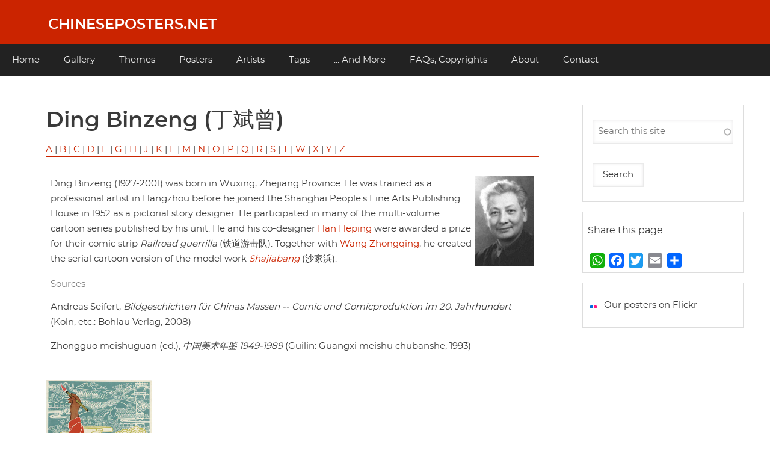

--- FILE ---
content_type: text/html; charset=UTF-8
request_url: https://chineseposters.net/artists/dingbinzeng
body_size: 5848
content:
<!DOCTYPE html>
<html lang="en" dir="ltr" prefix="og: https://ogp.me/ns#">
  <head>
    <meta charset="utf-8" />
<script>var _paq = _paq || [];(function(){var u=(("https:" == document.location.protocol) ? "https://analytics.chineseposters.net/" : "https://analytics.chineseposters.net/");_paq.push(["setSiteId", "1"]);_paq.push(["setTrackerUrl", u+"matomo.php"]);_paq.push(["setDoNotTrack", 1]);var _mtm = window._mtm = window._mtm || [];
  _mtm.push({'mtm.startTime': (new Date().getTime()), 'event': 'mtm.Start'});
  (function() {
    var d=document, g=d.createElement('script'), s=d.getElementsByTagName('script')[0];
    g.async=true; g.src='https://analytics.chineseposters.net/js/container_xwmtv2lJ.js'; s.parentNode.insertBefore(g,s);
  })();if (!window.matomo_search_results_active) {_paq.push(["trackPageView"]);}_paq.push(["setIgnoreClasses", ["no-tracking","colorbox"]]);_paq.push(["enableLinkTracking"]);var d=document,g=d.createElement("script"),s=d.getElementsByTagName("script")[0];g.type="text/javascript";g.defer=true;g.async=true;g.src=u+"matomo.js";s.parentNode.insertBefore(g,s);})();</script>
<meta name="description" content="Chinese posters" />
<meta name="keywords" content="Chinese Posters, Ding Binzeng (丁斌曾)" />
<link rel="canonical" href="https://chineseposters.net/artists/dingbinzeng" />
<meta property="og:site_name" content="Chineseposters.net" />
<meta name="Generator" content="Drupal 10 (https://www.drupal.org)" />
<meta name="MobileOptimized" content="width" />
<meta name="HandheldFriendly" content="true" />
<meta name="viewport" content="width=device-width, initial-scale=1.0" />
<link rel="alternate" type="application/rss+xml" title="Ding Binzeng (丁斌曾)" href="https://chineseposters.net/taxonomy/term/72/feed" />
<script>window.a2a_config=window.a2a_config||{};a2a_config.callbacks=[];a2a_config.overlays=[];a2a_config.templates={};</script>

    <title>Ding Binzeng (丁斌曾) | Chinese Posters | Chineseposters.net</title>
    <link rel="stylesheet" media="all" href="/core/assets/vendor/jquery.ui/themes/base/core.css?t8uxgk" />
<link rel="stylesheet" media="all" href="/core/assets/vendor/jquery.ui/themes/base/autocomplete.css?t8uxgk" />
<link rel="stylesheet" media="all" href="/core/assets/vendor/jquery.ui/themes/base/menu.css?t8uxgk" />
<link rel="stylesheet" media="all" href="/core/misc/components/progress.module.css?t8uxgk" />
<link rel="stylesheet" media="all" href="/core/misc/components/ajax-progress.module.css?t8uxgk" />
<link rel="stylesheet" media="all" href="/core/misc/components/autocomplete-loading.module.css?t8uxgk" />
<link rel="stylesheet" media="all" href="/core/modules/system/css/components/align.module.css?t8uxgk" />
<link rel="stylesheet" media="all" href="/core/modules/system/css/components/fieldgroup.module.css?t8uxgk" />
<link rel="stylesheet" media="all" href="/core/modules/system/css/components/container-inline.module.css?t8uxgk" />
<link rel="stylesheet" media="all" href="/core/modules/system/css/components/clearfix.module.css?t8uxgk" />
<link rel="stylesheet" media="all" href="/core/modules/system/css/components/details.module.css?t8uxgk" />
<link rel="stylesheet" media="all" href="/core/modules/system/css/components/hidden.module.css?t8uxgk" />
<link rel="stylesheet" media="all" href="/core/modules/system/css/components/item-list.module.css?t8uxgk" />
<link rel="stylesheet" media="all" href="/core/modules/system/css/components/js.module.css?t8uxgk" />
<link rel="stylesheet" media="all" href="/core/modules/system/css/components/nowrap.module.css?t8uxgk" />
<link rel="stylesheet" media="all" href="/core/modules/system/css/components/position-container.module.css?t8uxgk" />
<link rel="stylesheet" media="all" href="/core/modules/system/css/components/reset-appearance.module.css?t8uxgk" />
<link rel="stylesheet" media="all" href="/core/modules/system/css/components/resize.module.css?t8uxgk" />
<link rel="stylesheet" media="all" href="/core/modules/system/css/components/system-status-counter.css?t8uxgk" />
<link rel="stylesheet" media="all" href="/core/modules/system/css/components/system-status-report-counters.css?t8uxgk" />
<link rel="stylesheet" media="all" href="/core/modules/system/css/components/system-status-report-general-info.css?t8uxgk" />
<link rel="stylesheet" media="all" href="/core/modules/system/css/components/tablesort.module.css?t8uxgk" />
<link rel="stylesheet" media="all" href="/core/modules/views/css/views.module.css?t8uxgk" />
<link rel="stylesheet" media="all" href="/core/assets/vendor/jquery.ui/themes/base/theme.css?t8uxgk" />
<link rel="stylesheet" media="all" href="/modules/addtoany/css/addtoany.css?t8uxgk" />
<link rel="stylesheet" media="all" href="/modules/search_api_autocomplete/css/search_api_autocomplete.css?t8uxgk" />
<link rel="stylesheet" media="all" href="/themes/cpnetv2/css/cpbase.css?t8uxgk" />
<link rel="stylesheet" media="all" href="/themes/d8w3css/css/custom/base.css?t8uxgk" />
<link rel="stylesheet" media="all" href="/themes/d8w3css/css/custom/w3-custom-classes.css?t8uxgk" />
<link rel="stylesheet" media="all" href="https://fonts.googleapis.com/css?family=Montserrat" />
<link rel="stylesheet" media="all" href="https://maxcdn.bootstrapcdn.com/font-awesome/4.7.0/css/font-awesome.min.css" />
<link rel="stylesheet" media="all" href="/themes/d8w3css/css/w3-css/w3.css?t8uxgk" />
<link rel="stylesheet" media="all" href="/themes/d8w3css/css/w3-css/w3css-color-libraries.css?t8uxgk" />
<link rel="stylesheet" media="all" href="/themes/d8w3css/css/custom/layout.css?t8uxgk" />
<link rel="stylesheet" media="all" href="/themes/d8w3css/css/custom/components.css?t8uxgk" />
<link rel="stylesheet" media="all" href="/themes/cpnetv2/css/styles.css?t8uxgk" />
<link rel="stylesheet" media="all" href="/themes/d8w3css/css/custom/theme.css?t8uxgk" />
<link rel="stylesheet" media="all" href="/themes/d8w3css/css/custom/responsive.css?t8uxgk" />

    
  </head>
  <body class="path-taxonomy-term-72 path-vocabulary-artists path-view-taxonomy-term path-taxonomy">
        <a href="#main-content" class="visually-hidden focusable skip-link">
      Skip to main content
    </a>
    
      <div class="dialog-off-canvas-main-canvas" data-off-canvas-main-canvas>
      <!-- Start: Page Wrapper -->
<div class="page-wrapper w3-col w3-clear w3-animate-opacity w3-text-theme  ">
  <!-- Start: Header -->
  <header id="header" class="w3-col w3-clear w3-theme-l4 " role="banner" aria-label="Site header">
    <div id="header-inner" class="w3-container header-inner ">
                    

<section id="block-cpnetv2-branding" class="w3-block w3-block-wrapper block-system block-system-branding-block">
  
    
    <div class="w3-left w3-margin-left site-name-slogan">
      <h1 class="site-name w3-show-block">
      <a class="w3-xlarge w3-padding" href="/" title="Home" rel="home">Chineseposters.net</a>
    </h1>
    </div>
</section>


          </div>
  </header>
  <!-- End: Header -->
    <!-- Start: Main Navigation - Horizontal -->
  <div id="main-navigation-h" class="w3-col w3-clear main-navigation-wrapper w3-card w3-theme " role="navigation" aria-label="Main Navigation" >
    <div id="main-navigation-inner-h" class="w3-row main-navigation-inner-h ">
        <i class="mobile-nav fa fa-bars w3-hide-large w3-button w3-block w3-right-align w3-xxlarge w3-theme "></i>
        
<nav role="navigation" aria-labelledby="block-mainnavigation-menu" id="block-mainnavigation">
            
  <h2 class="visually-hidden" id="block-mainnavigation-menu">Main navigation</h2>
  

                    <ul  class="ul-parent ul-parent-main" role="menu">
                                  <li class="li-item li-item-main" role="none">
        <a href="/" class="w3-button li-link li-link-main" role="menuitem" data-drupal-link-system-path="&lt;front&gt;">Home</a>
                  </li>
                                <li class="li-item li-item-main" role="none">
        <a href="/gallery/index" title="Gallery" class="w3-button li-link li-link-main" role="menuitem" data-drupal-link-system-path="node/7282">Gallery</a>
                  </li>
                                <li class="li-item li-item-main" role="none">
        <a href="/themes/index" title="Themes" class="w3-button li-link li-link-main" role="menuitem" data-drupal-link-system-path="node/16272">Themes</a>
                  </li>
                                <li class="li-item li-item-main" role="none">
        <a href="/posters/posters" title="Posters" class="w3-button li-link li-link-main" role="menuitem" data-drupal-link-system-path="posters/posters">Posters</a>
                  </li>
                                <li class="li-item li-item-main" role="none">
        <a href="/artists/artists" class="w3-button li-link li-link-main" role="menuitem" data-drupal-link-system-path="artists/artists">Artists</a>
                  </li>
                                <li class="li-item li-item-main" role="none">
        <a href="/tags" class="w3-button li-link li-link-main" role="menuitem" data-drupal-link-system-path="tags">Tags</a>
                  </li>
                                <li class="li-item li-item-main" role="none">
        <a href="/more" class="w3-button li-link li-link-main" role="menuitem" data-drupal-link-system-path="node/26432">... And More</a>
                  </li>
                                <li class="li-item li-item-main" role="none">
        <a href="/about/faqs" title="Frequently Asked Questions" class="w3-button li-link li-link-main" role="menuitem" data-drupal-link-system-path="node/5216">FAQs, Copyrights</a>
                  </li>
                                <li class="li-item li-item-main" role="none">
        <a href="/about/index" title="About chineseposters.net" class="w3-button li-link li-link-main" role="menuitem" data-drupal-link-system-path="node/5219">About</a>
                  </li>
                                <li class="li-item li-item-main" role="none">
        <a href="/about/contact2" class="w3-button li-link li-link-main" role="menuitem" data-drupal-link-system-path="node/7310">Contact</a>
                  </li>
      </ul>
    

  </nav>


    </div>
  </div>
  <!-- End: Main Navigation - Horizontal -->
          <!-- Start: Highlighted -->
    <div id="highlighted" class="w3-col w3-clear w3-theme-l2 ">
      <div id="highlighted-inner" class="w3-row highlighted-inner ">
        
    <div data-drupal-messages-fallback class="hidden"></div>


      </div>
    </div>
    <!-- End: Highlighted -->
        <!-- Start: Main -->
  <div id="main-container" class="w3-col w3-clear w3-theme-l5 ">
    <div id="main-container-inner" class="w3-container main-container-inner ">
            <!-- Start Main Container  -->
      <div class="w3-col w3-clear w3-row-padding">
                          <!-- Start: Main Content -->
          <div class="w3-threequarter  w3css-content">
            <div class="w3-card w3-round w3-mobile  ">
              

<section id="block-cpnetv2-page-title" class="w3-block w3-block-wrapper block-core block-page-title-block">
  
    
      
  <h1 class="w3-margin-left w3-padding-24 w3-xxlarge page-title">Ding Binzeng (丁斌曾)</h1>


  </section>

<section id="block-artistsalphabetically" class="w3-block w3-block-wrapper block-block-content block-block-content9b0ea191-7a3f-4a24-8d2f-5a0cb9dbd358">
  
    
      
            <div class="w3-section field field--name-body field--type-text-with-summary field--label-hidden w3-bar-item field__item"><div class="view-content"><a href="/artists/artists/a">A</a> | <a href="/artists/artists/b">B</a> | <a href="/artists/artists/c">C</a> | <a href="/artists/artists/d">D</a> | <a href="/artists/artists/f">F</a> | <a href="/artists/artists/g">G</a> | <a href="/artists/artists/h">H</a> | <a href="/artists/artists/j">J</a> | <a href="/artists/artists/k">K</a> | <a href="/artists/artists/l">L</a> | <a href="/artists/artists/m">M</a> | <a href="/artists/artists/n">N</a> | <a href="/artists/artists/o">O</a> | <a href="/artists/artists/p">P</a> | <a href="/artists/artists/q">Q</a> | <a href="/artists/artists/r">R</a> | <a href="/artists/artists/s">S</a> | <a href="/artists/artists/t">T</a> | <a href="/artists/artists/w">W</a> | <a href="/artists/artists/x">X</a> | <a href="/artists/artists/y">Y</a> | <a href="/artists/artists/z">Z</a></div>
</div>
      
  </section>

<section id="block-cpnetv2-content" class="w3-block w3-block-wrapper block-system block-system-main-block">
  
    
      <div class="views-element-container w3-row element-container-wrapper"><div class="w3-row view view-taxonomy-term view-id-taxonomy_term view-display-id-page_1 js-view-dom-id-4ef312ab39cef4fc788f128c5da6773f1889cbecfc18d7440c696bbadf4b40f7">
  
    
      <header class="view-header">
      <div id="taxonomy-term-72" class="taxonomy-term vocabulary-artists">
  
    
  <div class="w3-row-padding content">
    
            <div class="w3-section field field--name-field-body field--type-text-long field--label-hidden w3-bar-item field__item"><p><img align="right" alt="dingbinzeng" data-entity-type data-entity-uuid src="/sites/default/files/sitepics/dingbinzeng.jpg">Ding Binzeng (1927-2001) was born in Wuxing, Zhejiang Province. He was trained as a professional artist in Hangzhou before he joined the Shanghai People's Fine Arts Publishing House in 1952 as a pictorial story designer. He participated in many of the multi-volume cartoon series published by his unit. He and his co-designer <a href="hanheping">Han Heping</a> were awarded a prize for their comic strip <em>Railroad guerrilla</em> (铁道游击队). Together with <a href="wangzhongqing">Wang Zhongqing</a>, he created the serial cartoon version of the model work <a href="https://chineseposters.net/new/themes/shajiabang"><em>Shajiabang</em></a> (沙家浜).</p></div>
      
  <div class="w3-section field field--name-field-source field--type-text-long field--label-above">
    <label class="field__label">Sources</label>
              <div class="w3-bar-item field__item"><p>Andreas Seifert, <em>Bildgeschichten für Chinas Massen -- Comic und Comicproduktion im 20. Jahrhundert</em> (Köln, etc.: Böhlau Verlag, 2008)</p>

<p>Zhongguo meishuguan (ed.), <em>中国美术年鉴 1949-1989</em> (Guilin: Guangxi meishu chubanshe, 1993)</p></div>
          </div>

  </div>
</div>

    </header>
      
      <div class="view-content">
          <div class="w3-row views-view-grid horizontal cols-4 clearfix">
            <div class="w3-panel views-row clearfix row-1">
                  <div class="w3-padding views-col col-1"><div class="views-field views-field-field-image"><div class="field-content">  <a href="/posters/pc-1960-010" hreflang="en"><img loading="lazy" src="/sites/default/files/styles/large/public/images/pc-1960-010.jpg?itok=jtVMI5th" width="332" height="480" alt="Use the blue sky to write a poem, rely on the earth to paint a picture, write about the good General Line, paint the happy Commune" class="w3-image image-style-large" />

</a>
</div></div><div class="views-field views-field-title"><span class="field-content"><a href="/posters/pc-1960-010" hreflang="en">Use the blue sky to write a poem, rely on the earth to paint a picture, write about the good General Line, paint the happy Commune</a> (1960, April)</span></div></div>
              </div>
      </div>

    </div>
  
      
              <div class="feed-icons">
      <a href="https://chineseposters.net/taxonomy/term/72/feed" class="w3-panel feed-icon">
  Subscribe to Ding Binzeng (丁斌曾)
</a>

    </div>
  </div>
</div>

  </section>


            </div>
          </div>
          <!-- End: Main Content -->
                          <!-- Start: Right SideBar -->
          <div class="w3-quarter  second-sidebar">
            <div class="w3-card w3-round w3-sidebar-second w3-mobile ">
              

<section class="views-exposed-form w3-block w3-block-wrapper block-views block-views-exposed-filter-blocksearch-content-page-1" data-drupal-selector="views-exposed-form-search-content-page-1" id="block-exposedformsearch-contentpage-1">
  
    
      <form action="/search/search" method="get" id="views-exposed-form-search-content-page-1" accept-charset="UTF-8" class="w3-margin-top w3-content w3-padding w3-theme-l4">
  <div class="w3-block form--inline clearfix">
  <div class="w3-section js-form-item form-item js-form-type-search-api-autocomplete form-type-search-api-autocomplete js-form-item-keys form-item-keys form-no-label">
        <input placeholder="Search this site" data-drupal-selector="edit-keys" data-search-api-autocomplete-search="search_content" class="form-autocomplete form-text w3-input w3-border w3-theme-border" data-autocomplete-path="/search_api_autocomplete/search_content?display=page_1&amp;&amp;filter=keys" type="text" id="edit-keys" name="keys" value="" size="30" maxlength="128" />

        </div>
<div data-drupal-selector="edit-actions" class="form-actions w3-row element-container-wrapper js-form-wrapper form-wrapper" id="edit-actions"><input data-drupal-selector="edit-submit-search-content" type="submit" id="edit-submit-search-content" value="Search" class="button js-form-submit form-submit w3-button w3-border w3-theme-border w3-margin-top w3-margin-bottom" />
</div>

</div>

</form>

  </section>

<section id="block-addtoanybuttons" class="w3-block w3-block-wrapper block-addtoany block-addtoany-block">
  
      <h2 class="w3-padding w3-block-title">Share this page</h2>
    
      <span class="a2a_kit a2a_kit_size_24 addtoany_list" data-a2a-url="https://chineseposters.net/artists/dingbinzeng" data-a2a-title="Ding Binzeng (丁斌曾)"><a class="a2a_button_whatsapp"></a><a class="a2a_button_facebook"></a><a class="a2a_button_twitter"></a><a class="a2a_button_email"></a><a class="a2a_dd addtoany_share" href="https://www.addtoany.com/share#url=https%3A%2F%2Fchineseposters.net%2Fartists%2Fdingbinzeng&amp;title=Ding%20Binzeng%20%28%E4%B8%81%E6%96%8C%E6%9B%BE%29"></a></span>

  </section>

<section id="block-facebookandflickr" class="w3-block w3-block-wrapper block-block-content block-block-content28f42792-5ebf-469c-accd-4f5f30e548af">
  
    
      
            <div class="w3-section field field--name-body field--type-text-with-summary field--label-hidden w3-bar-item field__item"><p><img src="https://chineseposters.net/sites/default/files/sitepics/flick.png" alt="flickr" width="19" height="19"> &nbsp;<a href="https://www.flickr.com/photos/chinesepostersnet/">Our posters on Flickr</a></p></div>
      
  </section>


            </div>
          </div>
          <!-- End: Right SideBar -->
              </div>
      <!-- Endn: Main Container  -->
    </div>
  </div>
  <!-- End: Main -->
          <!-- Start: Footer Menu -->
    <div id="footer-menu" class="w3-col w3-clear w3-card w3-theme-d4 ">
      <div id="footer-menu-inner" class="w3-row footer-menu-inner ">
                <!-- Start: Bottom Menu -->
                  <div class="w3-container w3-center w3-mobile">
            
<nav role="navigation" aria-labelledby="block-cpnetv2-footer-menu" id="block-cpnetv2-footer">
            
  <h2 class="visually-hidden" id="block-cpnetv2-footer-menu">Footer menu</h2>
  

                    <ul  class="ul-parent ul-parent-footer" role="menu">
                                  <li class="li-item li-item-footer" role="none">
        <a href="/about/faqs" class="w3-button li-link li-link-footer" role="menuitem" data-drupal-link-system-path="node/5216">FAQs, Copyrights</a>
                  </li>
                                <li class="li-item li-item-footer" role="none">
        <a href="/about/contact2" title="Contact" class="w3-button li-link li-link-footer" role="menuitem" data-drupal-link-system-path="node/7310">Contact</a>
                  </li>
      </ul>
    

  </nav>


          </div>
          <!-- End: Bottom Menu -->
              </div>
    </div>
    <!-- End: Footer Menu -->
    </div>
<!-- End: Page Wrapper -->

  </div>

    
    <script type="application/json" data-drupal-selector="drupal-settings-json">{"path":{"baseUrl":"\/","pathPrefix":"","currentPath":"taxonomy\/term\/72","currentPathIsAdmin":false,"isFront":false,"currentLanguage":"en"},"pluralDelimiter":"\u0003","suppressDeprecationErrors":true,"ajaxPageState":{"libraries":"[base64]","theme":"cpnetv2","theme_token":null},"ajaxTrustedUrl":{"\/search\/search":true},"matomo":{"disableCookies":false,"trackMailto":true},"lazyLoadUrl":"\/term_reference_fancytree\/subTree","search_api_autocomplete":{"search_content":{"auto_submit":true}},"user":{"uid":0,"permissionsHash":"88b3749a85777983dd79dec44594a03d67cc9346a1811ad8c6ce1e7ca7aafdcb"}}</script>
<script src="/sites/default/files/js/js_tF-tqKo892wMxH2enqMH0aQtTGCZEUf4wigXksPDffY.js?scope=footer&amp;delta=0&amp;language=en&amp;theme=cpnetv2&amp;include=eJx1ikEOwyAMBD8EtdRe8hu0BaepBDYCp1F-HyXh2tPsjgYpmUJ2whiPuamYi1XYfk8a9J-sb2SX2lqRp7C9Yu_BFi5MabreSHzUUlVYrLsC06J0w3VGi0tA_QaspmeX2Zj--APpszv7"></script>
<script src="https://static.addtoany.com/menu/page.js" defer></script>
<script src="/sites/default/files/js/js_pBmXlkqYYifvpeMZc980Xyuz897fDm2S8O3jIajdodc.js?scope=footer&amp;delta=2&amp;language=en&amp;theme=cpnetv2&amp;include=eJx1ikEOwyAMBD8EtdRe8hu0BaepBDYCp1F-HyXh2tPsjgYpmUJ2whiPuamYi1XYfk8a9J-sb2SX2lqRp7C9Yu_BFi5MabreSHzUUlVYrLsC06J0w3VGi0tA_QaspmeX2Zj--APpszv7"></script>

  </body>
</html>
